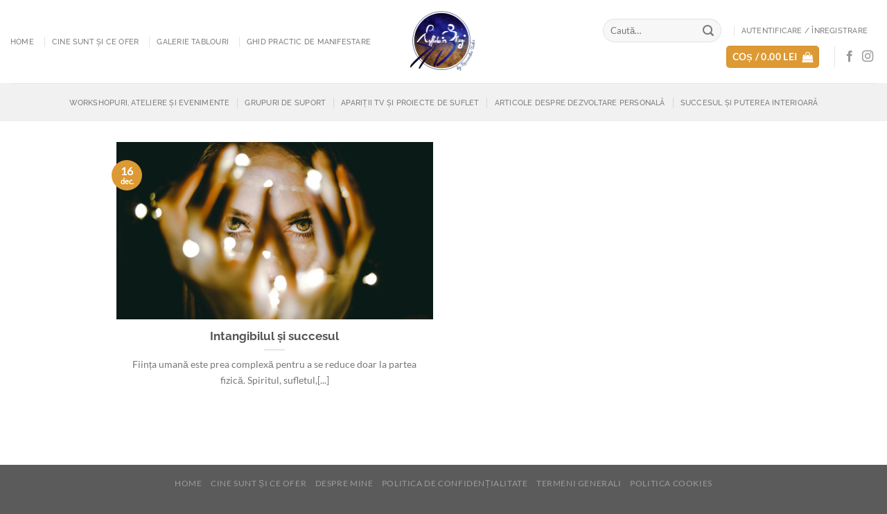

--- FILE ---
content_type: application/x-javascript
request_url: https://consentcdn.cookiebot.com/consentconfig/14b1650e-11b3-4da6-a2ee-c1a8af71cd2e/sufleteinblugi.ro/configuration.js
body_size: 201
content:
CookieConsent.configuration.tags.push({id:13516234,type:"script",tagID:"",innerHash:"1088008126",outerHash:"-1759189052",url:"",resolvedUrl:"",cat:[3]});CookieConsent.configuration.tags.push({id:13516235,type:"script",tagID:"",innerHash:"1683894323",outerHash:"-617542652",url:"",resolvedUrl:"",cat:[3]});CookieConsent.configuration.tags.push({id:13516236,type:"script",tagID:"",innerHash:"-582429736",outerHash:"1410277571",url:"",resolvedUrl:"",cat:[4]});CookieConsent.configuration.tags.push({id:13516237,type:"script",tagID:"",innerHash:"",outerHash:"-1313309652",url:"pagead2.googlesyndication.com/pagead/js/adsbygoogle.js",resolvedUrl:"https://pagead2.googlesyndication.com/pagead/js/adsbygoogle.js",cat:[4,5]});CookieConsent.configuration.tags.push({id:13516238,type:"script",tagID:"",innerHash:"1865534519",outerHash:"1763133042",url:"",resolvedUrl:"",cat:[4,5]});CookieConsent.configuration.tags.push({id:13516239,type:"script",tagID:"",innerHash:"-563577538",outerHash:"-1767423783",url:"",resolvedUrl:"",cat:[4]});CookieConsent.configuration.tags.push({id:13516241,type:"script",tagID:"",innerHash:"",outerHash:"-920295849",url:"https://sufleteinblugi.ro/wp-content/plugins/woocommerce/assets/js/frontend/add-to-cart-variation.min.js?ver=4.8.0",resolvedUrl:"https://sufleteinblugi.ro/wp-content/plugins/woocommerce/assets/js/frontend/add-to-cart-variation.min.js?ver=4.8.0",cat:[5]});

--- FILE ---
content_type: application/x-javascript; charset=utf-8
request_url: https://consent.cookiebot.com/14b1650e-11b3-4da6-a2ee-c1a8af71cd2e/cc.js?renew=false&referer=sufleteinblugi.ro&dnt=false&init=false
body_size: 210
content:
if(console){var cookiedomainwarning='Error: The domain SUFLETEINBLUGI.RO is not authorized to show the cookie banner for domain group ID 14b1650e-11b3-4da6-a2ee-c1a8af71cd2e. Please add it to the domain group in the Cookiebot Manager to authorize the domain.';if(typeof console.warn === 'function'){console.warn(cookiedomainwarning)}else{console.log(cookiedomainwarning)}};